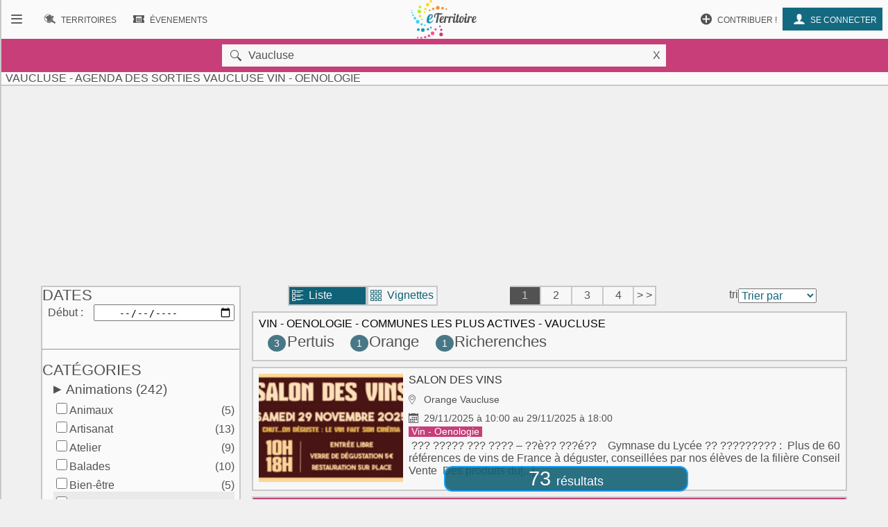

--- FILE ---
content_type: text/html; charset=UTF-8
request_url: https://www.eterritoire.fr/evenements/france,provence-alpes-cote-d-azur,vaucluse/vin-oenologie
body_size: 14981
content:

<!doctype html>
<html lang="fr">

<head>
  <meta charset="utf-8">
  
  <title>Vaucluse - Agenda des sorties Vaucluse Vin - Oenologie </title><meta name="description" content="Retrouvez les idées de sorties Vaucluse en Vin - Oenologie  dans notre agenda, calendrier et manifestations Vaucluse"><meta name="viewport" content="width=device-width, initial-scale=1, maximum-scale=5">
    <link rel="preload" href="/fnt/eterre.woff" as="font" type="font/woff" crossorigin="anonymous">
      
<meta name="geo.region" content="FR-84">
<meta name="geo.placename" content="Vaucluse"><link rel="preload" as="style" href="/css/main99.min.css" fetchpriority="high" ><link rel="stylesheet" href="/css/main99.min.css">
<meta name="impact-site-verification" value="0e7eae6a-5aeb-4034-894d-9a312c9dfe62">

<link rel="preload" as="script" href="/js/bundleSearchEvt.js">




<script>
  window.dataLayer = window.dataLayer || [];
  function gtag(){dataLayer.push(arguments);}
  
  gtag("consent", "default", {
  "ad_storage": "granted",
  "ad_user_data": "granted",
  "ad_personalization": "granted",
  "analytics_storage": "granted"
});
  </script>
  <script async src="https://www.googletagmanager.com/gtag/js?id=G-M9GXS4GQ4L"></script>
  
  <script>
  gtag("js", new Date());
  gtag("config", "G-M9GXS4GQ4L");

  

</script><script async src="https://pagead2.googlesyndication.com/pagead/js/adsbygoogle.js?client=ca-pub-6758033466826517"
     crossorigin="anonymous"></script>
<script>
ú=function(){"use strict";var n={go:function(n){"@"==n[0]?window.open(n.slice(1),"_blank"):window.location.href=n}};return n}();

document.addEventListener("click", function(event) {
    const targetElement = event.target.closest(
        "a, [onclick], .pointer, input"
    );

    if (targetElement) {
        const originalBackgroundColor = targetElement.style.backgroundColor;

        targetElement.style.backgroundColor = "#000000";
	    targetElement.style.opacity = "0.7";
        
        setTimeout(function() {
            targetElement.style.backgroundColor = originalBackgroundColor;
            targetElement.style.opacity = "1";
        }, 10); 
    }
});


</script>

 
</head>
<body class="ce" >



<div id="b"><!-- burger -->
    <nav id="bm" class="bn">
        <a id="b_bx" href="#"><div><b class="ico">&#xf105;</b></div></a><a id="b_ter" href="/territoires"><div><b class="ico">&#xf112;</b><b class="bfr">Recherche de&nbsp;</b><b class="lbl">Territoires</b></div></a><a id="b_ann" href="/annonces"><div><b class="ico">&#xf100;</b><b class="bfr">Recherche d'</b><b class="lbl">Annonces</b></div></a><a id="b_evt" href="/evenements"><div><b class="ico">&#xf106;</b><b class="bfr">Recherche d'</b><b class="lbl">Évenements</b></div></a><a id="b_cnx" href="/login"><div><b class="ico">&#xf104</b><b class="lbl">Se connecter</b></div></a><a id="b_prt" href="/proposer"><div><b class="ico">&#xf11A;</b><b class="lbl">Contribuer !</b></div></a>    </nav><!-- Le menu -->
    <div id="bl"><!-- leftover -->
        <header id="head"><nav id="nav"><a id="n_bm" href="#bm"><div><b class="ico">&#xf10d;</b></div></a><a id="n_lgo" href="/"><img src="/img/ico/tmp/logo.svg" alt="logo"></a><a id="n_ter" href="/territoires"><div><b class="ico">&#xf112;</b><b class="bfr">Recherche de&nbsp;</b><b class="lbl">Territoires</b></div></a><a id="n_evt" href="/evenements"><div><b class="ico">&#xf106;</b><b class="bfr">Recherche d'</b><b class="lbl">Évenements</b></div></a><a id="n_cnx" href="/login"><div><b class="ico">&#xf104</b><b class="lbl">Se connecter</b></div></a><a id="n_prt" href="/proposer"><div><b class="ico">&#xf11A;</b><b class="lbl">Contribuer !</b></div></a></nav>

   <div id="geoMask">
        <form id="formgeo" name="formgeo" action="#" method="get" onchange="return sEvt.searchDo()" onsubmit="return false;"><input type="hidden" name="idCom" id="idCom" value="1-84"><button onclick="document.getElementById('geo').focus();" class="ico">&nbsp&#xf10c;</button><input placeholder="commune, code postal, département, région, intercommunalité"  type="text" name="geo" id="geo" value="Vaucluse"><button onclick="return sEvt.videGeo();">X</button></form>
    </div>

	<h1 id="dPageTitle" class="hm">
		
Vaucluse - Agenda des sorties Vaucluse Vin - Oenologie </h1></header>
        

        


<script src="/js/bundleSearchEvt.js"></script>



<style>


.lstline img.i2 {
    max-width: 3rem;
}

.catDiv .hidden{
    background-color:#eaeaea;
}

.catDiv .zeroed{
    background-color:#eaeaea;
    color:#a4a4a4;
}


.pastilleNb{
     display:inline-block;
        -moz-border-radius: 50%; /* or 50% */
        border-radius: 50%; /* or 50% */
        min-width: 1.6rem;
        background-color:#487885;
        padding:4px;
        text-align: center;
        margin-left: 0.6rem;
         margin-right: 0.1rem;
        color:white;
        font-size:0.9rem;
}

.suggest h4{
    color:#525252;
}

.suggest span{
     padding:4px;
}

.suggest{
 font-size:1.4rem;
}

</style>




<style>

</style>

<style>                        
.gg_events_header { height: 300px; text-align: center;}
@media(min-width: 500px) { .gg_events_header { height: 280px; text-align: center; } }
@media(min-width: 800px) { .gg_events_header { height: 280px; text-align: center;} }
</style>
                                
                
                
<!-- eTerritoire - Moteur Evt - Header -->
<ins class="adsbygoogle gg_events_header"
     style="display:block"
     data-ad-client="ca-pub-6758033466826517"
     data-ad-slot="9886669001"
     data-full-width-responsive="true"></ins>
<script>
     (adsbygoogle = window.adsbygoogle || []).push({});
</script>
                
 
<div class="wr ct">
    <div class="mtr">
    <form id="formcom" name="formcom" class="artcl np" action="#" method="get" onchange="sEvt.searchDo()">
        <div class="menu" id="dMenu">
        
			<a name="menu"></a>
			
<style>

input[type=range] {
    -webkit-appearance: none;
    width: 100%;
    margin: 9.3px 0
}

input[type=range]:focus {
    outline: none
}

input[type=range]::-webkit-slider-runnable-track {
    width: 100%;
    height: 11.4px;
    cursor: pointer;
    box-shadow: 1px 1px 1px #000000, 0 0 1px #0d0d0d;
    background: rgba(27, 148, 179, .78);
    border-radius: 1.3px;
    border: .2px solid #010101
}

input[type=range]::-webkit-slider-thumb {
    box-shadow: .9px .9px 1px #000031, 0 0 .9px #00004b;
    border: 1.8px solid #00001e;
    height: 30px;
    width: 27px;
    border-radius: 12px;
    background: #1b94b3;
    cursor: pointer;
    -webkit-appearance: none;
    margin-top: -9.5px
}

input[type=range]:focus::-webkit-slider-runnable-track {
    background: rgba(31, 170, 206, .78)
}

input[type=range]::-moz-range-track {
    width: 100%;
    height: 11.4px;
    cursor: pointer;
    box-shadow: 1px 1px 1px #000000, 0 0 1px #0d0d0d;
    background: rgba(27, 148, 179, .78);
    border-radius: 1.3px;
    border: .2px solid #010101
}

input[type=range]::-moz-range-thumb {
    box-shadow: .9px .9px 1px #000031, 0 0 .9px #00004b;
    border: 1.8px solid #00001e;
    height: 30px;
    width: 27px;
    border-radius: 12px;
    background: #1b94b3;
    cursor: pointer
}

input[type=range]::-ms-track {
    width: 100%;
    height: 11.4px;
    cursor: pointer;
    background: 0 0;
    border-color: transparent;
    color: transparent
}

input[type=range]::-ms-fill-lower {
    background: rgba(23, 126, 152, .78);
    border: .2px solid #010101;
    border-radius: 2.6px;
    box-shadow: 1px 1px 1px #000000, 0 0 1px #0d0d0d
}

input[type=range]::-ms-fill-upper {
    background: rgba(27, 148, 179, .78);
    border: .2px solid #010101;
    border-radius: 2.6px;
    box-shadow: 1px 1px 1px #000000, 0 0 1px #0d0d0d
}

input[type=range]::-ms-thumb {
    box-shadow: .9px .9px 1px #000031, 0 0 .9px #00004b;
    border: 1.8px solid #00001e;
    height: 30px;
    width: 27px;
    border-radius: 12px;
    background: #1b94b3;
    cursor: pointer;
    height: 11.4px
}

input[type=range]:focus::-ms-fill-lower {
    background: rgba(27, 148, 179, .78)
}

input[type=range]:focus::-ms-fill-upper {
    background: rgba(31, 170, 206, .78)
}


    .flatpickr-wrapper{display:inline-block;width:100%;position:relative}
    .flatpickr-wrapper input{cursor:pointer;z-index:1}
    .flatpickr-wrapper .flatpickr-calendar{background:#fff;border:1px solid #ddd;font-size:90%;border-radius:4px;position:absolute;top:100%;left:0;margin-top:3px;opacity:0;visibility:hidden;transition:opacity 75ms;width:256px}
    .flatpickr-wrapper .flatpickr-calendar:after,.flatpickr-wrapper .flatpickr-calendar:before{position:absolute;pointer-events:none;border:solid transparent;content:'';height:0;width:0;bottom:100%;left:22px}
.flatpickr-wrapper .flatpickr-calendar:before{border-width:5px;margin:0 -5px;border-bottom-color:#ddd}.flatpickr-wrapper .flatpickr-calendar:after{border-width:4px;margin:0 -4px;border-bottom-color:#fff}
.flatpickr-wrapper .flatpickr-calendar .flatpickr-month{background:0 0;color:#000;padding:4px 5px 2px;text-align:center;position:relative}
.flatpickr-wrapper .flatpickr-calendar .flatpickr-month .flatpickr-next-month,.flatpickr-wrapper .flatpickr-calendar .flatpickr-month .flatpickr-prev-month{text-decoration:none;cursor:pointer}
.flatpickr-wrapper .flatpickr-calendar .flatpickr-month .flatpickr-next-month i,.flatpickr-wrapper .flatpickr-calendar .flatpickr-month .flatpickr-prev-month i{position:relative;bottom:-4px}
.flatpickr-wrapper .flatpickr-calendar .flatpickr-month .flatpickr-next-month:hover,.flatpickr-wrapper .flatpickr-calendar .flatpickr-month .flatpickr-prev-month:hover{color:#f64747}
.flatpickr-wrapper .flatpickr-calendar .flatpickr-month .flatpickr-prev-month{float:left}.flatpickr-wrapper .flatpickr-calendar .flatpickr-month .flatpickr-next-month{float:right}
.flatpickr-wrapper .flatpickr-calendar .flatpickr-month .flatpickr-current-month{font-size:135%;font-weight:300;color:rgba(0,0,0,.7)}
.flatpickr-wrapper .flatpickr-calendar .flatpickr-month .flatpickr-current-month .cur_month{font-weight:700;color:#000}
.flatpickr-wrapper .flatpickr-calendar .flatpickr-month .flatpickr-current-month .cur_year{cursor:default;padding:0 2px}
.flatpickr-wrapper .flatpickr-calendar .flatpickr-month .flatpickr-current-month .cur_year:hover{background:rgba(0,0,0,.05)}
.flatpickr-wrapper .flatpickr-calendar .flatpickr-weekdays{font-size:90%;background:0 0;padding:2px 0 4px}
.flatpickr-wrapper .flatpickr-calendar .flatpickr-weekdays span{color:#999;text-align:center;display:inline-block;width:14.2857142857%;font-weight:700}
.flatpickr-wrapper .flatpickr-calendar .flatpickr-days{padding-top:1px}
.flatpickr-wrapper .flatpickr-calendar .flatpickr-day{background:0 0;border:1px solid transparent;border-radius:150px;box-sizing:border-box;color:#393939;cursor:pointer;display:inline-block;width:34px;height:34px;line-height:33px;margin:0 1px 1px;text-align:center}
.flatpickr-wrapper .flatpickr-calendar .flatpickr-day:hover{background:#e6e6e6;border-color:#e6e6e6}.flatpickr-wrapper .flatpickr-calendar .flatpickr-day.today{border-color:#f64747}
.flatpickr-wrapper .flatpickr-calendar .flatpickr-day.today:hover{border-color:#f64747;background:#f64747;color:#fff}
.flatpickr-wrapper .flatpickr-calendar .flatpickr-day.selected,.flatpickr-wrapper .flatpickr-calendar .flatpickr-day.selected:hover{background:#446cb3;color:#fff;border-color:#446cb3}
.flatpickr-wrapper .flatpickr-calendar .flatpickr-day.disabled,.flatpickr-wrapper .flatpickr-calendar .flatpickr-day.disabled:hover{color:rgba(57,57,57,.3);background:0 0;border-color:transparent;cursor:default}
.flatpickr-wrapper.inline .flatpickr-calendar,.flatpickr-wrapper.open .flatpickr-calendar{z-index:100;opacity:1;visibility:visible}.flatpickr-wrapper.inline .flatpickr-calendar{position:static}
.flatpickr-wrapper .flatpickr-time{overflow:auto;border-top:1px solid #ddd;text-align:center}
    .flatpickr-wrapper .flatpickr-time .flatpickr-hour,.flatpickr-wrapper .flatpickr-time .flatpickr-minute{background:0 0;-webkit-appearance:none;-moz-appearance:textfield;box-shadow:none;border:0;border-radius:0;display:inline-block;width:33%;min-width:33%;text-align:center;margin:0;padding:0;height:38px;line-height:38px;cursor:pointer;font-weight:700;color:#393939}
    .flatpickr-wrapper .flatpickr-am-pm:hover,.flatpickr-wrapper .flatpickr-time .flatpickr-hour:hover,.flatpickr-wrapper .flatpickr-time .flatpickr-minute:hover{background:#f0f0f0}
    .flatpickr-wrapper .flatpickr-time .flatpickr-hour:focus,.flatpickr-wrapper .flatpickr-time .flatpickr-minute:focus{outline:0;border:0}
    .flatpickr-wrapper .flatpickr-time .flatpickr-minute{width:26%;font-weight:300}
    .flatpickr-wrapper .flatpickr-am-pm,.flatpickr-wrapper .flatpickr-time-separator{height:38px;display:inline-block;line-height:38px}
    .flatpickr-wrapper .flatpickr-am-pm{width:21%;padding:0 2%;cursor:pointer;text-align:left}



</style>



    <div id="rayonAutour" class="hidden">
    	<fieldset>
        	<label for="rayonc">Rayon autour de la commune :</label>
        	<span id="rayonCLbl">0 km</span><br>
    		0
    		<input style="width:70%;" list="kmscale" id="rayonc" step="10" max="200" min="0" name="rayonc" type="range" value="0"> 
        	200 km
        	<datalist id="kmscale">
    			<option>0</option>
    			<option>10</option>
    			<option>20</option>
    			<option>30</option>
    			<option>40</option>
    			<option>50</option>
    			<option>60</option>
    			<option>70</option>
    			<option>80</option>
    			<option>90</option>
    			<option>100</option>
    			<option>110</option>
    			<option>120</option>
    			<option>130</option>
    			<option>140</option>
    			<option>150</option>
    			<option>160</option>
    			<option>170</option>
    			<option>180</option>
    			<option>190</option>
    			<option>200</option>
    		</datalist>
		</fieldset>
        <hr>
    </div>




<h2 class="cd f">Dates</h2>
<div>
<label for="datedebut">Début</label>
<input type="date" class="calendar" placeholder="jj / mm / aaaa" id="datedebut" name="datedebut" value="">
</div>
<div>
<label for="datefin" style="visibility:hidden;">Fin</label ><input type="date" class="calendar" placeholder="jj / mm / aaaa"id="datefin" name="datefin" value="" style="visibility:hidden;">
</div>
    <hr>
    <h2 class="cd f">Catégories</h2>
    <div class="catDiv"><p onclick="sEvt.toggleChildren(193)"><span id="parent_193" class="pointer kteghead" data-before="+">Animations</span>&nbsp;<span id="cpt_193" data-elc="193">(242)</span></p><div id="children_193" class="193 ktegbody" ><div id="elc-144" class=""><input type="checkbox" name="144" id="144" value="144"><label for="144">Animaux</label><label for="144" id="cpt_144" data-elc="144"> (5)</label></div><div id="elc-97" class=""><input type="checkbox" name="97" id="97" value="97"><label for="97">Artisanat</label><label for="97" id="cpt_97" data-elc="97"> (13)</label></div><div id="elc-194" class=""><input type="checkbox" name="194" id="194" value="194"><label for="194">Atelier</label><label for="194" id="cpt_194" data-elc="194"> (9)</label></div><div id="elc-196" class=""><input type="checkbox" name="196" id="196" value="196"><label for="196">Balades</label><label for="196" id="cpt_196" data-elc="196"> (10)</label></div><div id="elc-154" class=""><input type="checkbox" name="154" id="154" value="154"><label for="154">Bien-être</label><label for="154" id="cpt_154" data-elc="154"> (5)</label></div><div id="elc-197" class=" hidden"><input type="checkbox" name="197" id="197" value="197"><label for="197">Brocante - Vide-grenier</label><label for="197" id="cpt_197" data-elc="197"></label></div><div id="elc-198" class=""><input type="checkbox" name="198" id="198" value="198"><label for="198">Conférence - Débat</label><label for="198" id="cpt_198" data-elc="198"> (1)</label></div><div id="elc-145" class=" hidden"><input type="checkbox" name="145" id="145" value="145"><label for="145">Culte et religion</label><label for="145" id="cpt_145" data-elc="145"></label></div><div id="elc-201" class=" hidden"><input type="checkbox" name="201" id="201" value="201"><label for="201">Don du sang</label><label for="201" id="cpt_201" data-elc="201"></label></div><div id="elc-142" class=""><input type="checkbox" name="142" id="142" value="142"><label for="142">Fête</label><label for="142" id="cpt_142" data-elc="142"> (14)</label></div><div id="elc-148" class=""><input type="checkbox" name="148" id="148" value="148"><label for="148">Feu d'artifice</label><label for="148" id="cpt_148" data-elc="148"> (1)</label></div><div id="elc-133" class=""><input type="checkbox" name="133" id="133" value="133"><label for="133">Foire - Salon</label><label for="133" id="cpt_133" data-elc="133"> (6)</label></div><div id="elc-206" class=" hidden"><input type="checkbox" name="206" id="206" value="206"><label for="206">Jeux de cartes</label><label for="206" id="cpt_206" data-elc="206"></label></div><div id="elc-207" class=" hidden"><input type="checkbox" name="207" id="207" value="207"><label for="207">Jeux de hasard - Loto</label><label for="207" id="cpt_207" data-elc="207"></label></div><div id="elc-146" class=""><input type="checkbox" name="146" id="146" value="146"><label for="146">Manifestation culturelle</label><label for="146" id="cpt_146" data-elc="146"> (9)</label></div><div id="elc-200" class=""><input type="checkbox" name="200" id="200" value="200"><label for="200">Marché</label><label for="200" id="cpt_200" data-elc="200"> (10)</label></div><div id="elc-180" class=""><input type="checkbox" name="180" id="180" value="180"><label for="180">Nature - Environnement</label><label for="180" id="cpt_180" data-elc="180"> (14)</label></div><div id="elc-579" class=""><input type="checkbox" name="579" id="579" value="579"><label for="579">Patrimoine - Culture</label><label for="579" id="cpt_579" data-elc="579"> (8)</label></div><div id="elc-156" class=""><input type="checkbox" name="156" id="156" value="156"><label for="156">Plante - Fleur</label><label for="156" id="cpt_156" data-elc="156"> (6)</label></div><div id="elc-158" class=""><input type="checkbox" name="158" id="158" value="158"><label for="158">Portes ouvertes</label><label for="158" id="cpt_158" data-elc="158"> (6)</label></div><div id="elc-88" class=""><input type="checkbox" name="88" id="88" value="88"><label for="88">Pour enfants</label><label for="88" id="cpt_88" data-elc="88"> (3)</label></div><div id="elc-199" class=""><input type="checkbox" name="199" id="199" value="199"><label for="199">Repas - Dégustation</label><label for="199" id="cpt_199" data-elc="199"> (36)</label></div><div id="elc-141" class=""><input type="checkbox" name="141" id="141" value="141"><label for="141">Vie associative</label><label for="141" id="cpt_141" data-elc="141"> (1)</label></div><div id="elc-151" class=""><input type="checkbox" name="151" id="151" value="151"><label for="151">Vie locale</label><label for="151" id="cpt_151" data-elc="151"> (3)</label></div><div id="elc-162" class=""><input type="checkbox" name="162" id="162" value="162" checked><label for="162">Vin - Oenologie</label><label for="162" id="cpt_162" data-elc="162"> (73)</label></div><div id="elc-202" class=""><input type="checkbox" name="202" id="202" value="202"><label for="202">Visites et circuits</label><label for="202" id="cpt_202" data-elc="202"> (9)</label></div></div></div><div class="catDiv"><p onclick="sEvt.toggleChildren(140)"><span id="parent_140" class="pointer kteghead" data-before="+">Concerts et festivals</span>&nbsp;<span id="cpt_140" data-elc="140">(44)</span></p><div id="children_140" class="140 ktegbody hidden" ><div id="elc-93" class=""><input type="checkbox" name="93" id="93" value="93"><label for="93">Chorale - Chant</label><label for="93" id="cpt_93" data-elc="93"> (3)</label></div><div id="elc-92" class=""><input type="checkbox" name="92" id="92" value="92"><label for="92">Concert</label><label for="92" id="cpt_92" data-elc="92"> (12)</label></div><div id="elc-109" class=""><input type="checkbox" name="109" id="109" value="109"><label for="109">Festival généraliste</label><label for="109" id="cpt_109" data-elc="109"> (2)</label></div><div id="elc-147" class=" hidden"><input type="checkbox" name="147" id="147" value="147"><label for="147">Gospel</label><label for="147" id="cpt_147" data-elc="147"></label></div><div id="elc-150" class=""><input type="checkbox" name="150" id="150" value="150"><label for="150">Jazz - Blues</label><label for="150" id="cpt_150" data-elc="150"> (1)</label></div><div id="elc-143" class=""><input type="checkbox" name="143" id="143" value="143"><label for="143">Musique</label><label for="143" id="cpt_143" data-elc="143"> (9)</label></div><div id="elc-152" class=""><input type="checkbox" name="152" id="152" value="152"><label for="152">Musique classique</label><label for="152" id="cpt_152" data-elc="152"> (1)</label></div><div id="elc-153" class=" hidden"><input type="checkbox" name="153" id="153" value="153"><label for="153">Musique contemporaine</label><label for="153" id="cpt_153" data-elc="153"></label></div><div id="elc-166" class=""><input type="checkbox" name="166" id="166" value="166"><label for="166">Musique du monde</label><label for="166" id="cpt_166" data-elc="166"> (1)</label></div><div id="elc-127" class=""><input type="checkbox" name="127" id="127" value="127"><label for="127">Musique traditionnelle</label><label for="127" id="cpt_127" data-elc="127"> (1)</label></div><div id="elc-161" class=""><input type="checkbox" name="161" id="161" value="161"><label for="161">Pop - Rock - Folk</label><label for="161" id="cpt_161" data-elc="161"> (4)</label></div><div id="elc-165" class=""><input type="checkbox" name="165" id="165" value="165"><label for="165">Variété française</label><label for="165" id="cpt_165" data-elc="165"> (5)</label></div><div id="elc-155" class=""><input type="checkbox" name="155" id="155" value="155"><label for="155">Variété internationale</label><label for="155" id="cpt_155" data-elc="155"> (5)</label></div></div></div><div class="catDiv"><p onclick="sEvt.toggleChildren(86)"><span id="parent_86" class="pointer kteghead" data-before="+">Expositions</span>&nbsp;<span id="cpt_86" data-elc="86">(16)</span></p><div id="children_86" class="86 ktegbody hidden" ><div id="elc-89" class=" hidden"><input type="checkbox" name="89" id="89" value="89"><label for="89">Bande dessinée</label><label for="89" id="cpt_89" data-elc="89"></label></div><div id="elc-90" class=""><input type="checkbox" name="90" id="90" value="90"><label for="90">Céramique</label><label for="90" id="cpt_90" data-elc="90"> (2)</label></div><div id="elc-94" class=" hidden"><input type="checkbox" name="94" id="94" value="94"><label for="94">Dessin - Collage</label><label for="94" id="cpt_94" data-elc="94"></label></div><div id="elc-91" class=""><input type="checkbox" name="91" id="91" value="91"><label for="91">Exposition</label><label for="91" id="cpt_91" data-elc="91"> (5)</label></div><div id="elc-95" class=""><input type="checkbox" name="95" id="95" value="95"><label for="95">Gravure</label><label for="95" id="cpt_95" data-elc="95"> (1)</label></div><div id="elc-96" class=" hidden"><input type="checkbox" name="96" id="96" value="96"><label for="96">Histoire - Civilisation</label><label for="96" id="cpt_96" data-elc="96"></label></div><div id="elc-99" class=" hidden"><input type="checkbox" name="99" id="99" value="99"><label for="99">Mode</label><label for="99" id="cpt_99" data-elc="99"></label></div><div id="elc-100" class=""><input type="checkbox" name="100" id="100" value="100"><label for="100">Peinture</label><label for="100" id="cpt_100" data-elc="100"> (2)</label></div><div id="elc-102" class=""><input type="checkbox" name="102" id="102" value="102"><label for="102">Photographie - Vidéo</label><label for="102" id="cpt_102" data-elc="102"> (3)</label></div><div id="elc-103" class=" hidden"><input type="checkbox" name="103" id="103" value="103"><label for="103">Science et technique</label><label for="103" id="cpt_103" data-elc="103"></label></div><div id="elc-104" class=""><input type="checkbox" name="104" id="104" value="104"><label for="104">Sculpture</label><label for="104" id="cpt_104" data-elc="104"> (2)</label></div><div id="elc-203" class=""><input type="checkbox" name="203" id="203" value="203"><label for="203">Visite guidée</label><label for="203" id="cpt_203" data-elc="203"> (1)</label></div></div></div><div class="catDiv"><p onclick="sEvt.toggleChildren(167)"><span id="parent_167" class="pointer kteghead" data-before="+">Spectacles et théâtre</span>&nbsp;<span id="cpt_167" data-elc="167">(23)</span></p><div id="children_167" class="167 ktegbody hidden" ><div id="elc-169" class=" hidden"><input type="checkbox" name="169" id="169" value="169"><label for="169">Café littéraire</label><label for="169" id="cpt_169" data-elc="169"></label></div><div id="elc-170" class=" hidden"><input type="checkbox" name="170" id="170" value="170"><label for="170">Cinéma</label><label for="170" id="cpt_170" data-elc="170"></label></div><div id="elc-171" class=" hidden"><input type="checkbox" name="171" id="171" value="171"><label for="171">Cirque - Marionnette</label><label for="171" id="cpt_171" data-elc="171"></label></div><div id="elc-173" class=""><input type="checkbox" name="173" id="173" value="173"><label for="173">Danse - Bal - Cabaret</label><label for="173" id="cpt_173" data-elc="173"> (5)</label></div><div id="elc-175" class=""><input type="checkbox" name="175" id="175" value="175"><label for="175">Lecture - Conte - Poésie</label><label for="175" id="cpt_175" data-elc="175"> (1)</label></div><div id="elc-178" class=" hidden"><input type="checkbox" name="178" id="178" value="178"><label for="178">Opéra - Opérette</label><label for="178" id="cpt_178" data-elc="178"></label></div><div id="elc-168" class=""><input type="checkbox" name="168" id="168" value="168"><label for="168">Spectacle</label><label for="168" id="cpt_168" data-elc="168"> (7)</label></div><div id="elc-183" class=""><input type="checkbox" name="183" id="183" value="183"><label for="183">Spectacle comique</label><label for="183" id="cpt_183" data-elc="183"> (1)</label></div><div id="elc-184" class=""><input type="checkbox" name="184" id="184" value="184"><label for="184">Spectacle de rue</label><label for="184" id="cpt_184" data-elc="184"> (2)</label></div><div id="elc-186" class=""><input type="checkbox" name="186" id="186" value="186"><label for="186">Spectacle musical</label><label for="186" id="cpt_186" data-elc="186"> (5)</label></div><div id="elc-189" class=""><input type="checkbox" name="189" id="189" value="189"><label for="189">Théâtre</label><label for="189" id="cpt_189" data-elc="189"> (1)</label></div><div id="elc-191" class=""><input type="checkbox" name="191" id="191" value="191"><label for="191">Théâtre de rue</label><label for="191" id="cpt_191" data-elc="191"> (1)</label></div></div></div><div class="catDiv"><p onclick="sEvt.toggleChildren(204)"><span id="parent_204" class="pointer kteghead" data-before="+">Sports</span>&nbsp;<span id="cpt_204" data-elc="204">(4)</span></p><div id="children_204" class="204 ktegbody hidden" ><div id="elc-113" class=" hidden"><input type="checkbox" name="113" id="113" value="113"><label for="113">Competition sportive</label><label for="113" id="cpt_113" data-elc="113"></label></div><div id="elc-437" class=" hidden"><input type="checkbox" name="437" id="437" value="437"><label for="437">Courses à pied</label><label for="437" id="cpt_437" data-elc="437"></label></div><div id="elc-438" class=" hidden"><input type="checkbox" name="438" id="438" value="438"><label for="438">Courses cyclistes</label><label for="438" id="cpt_438" data-elc="438"></label></div><div id="elc-149" class=""><input type="checkbox" name="149" id="149" value="149"><label for="149">Manifestation sportive</label><label for="149" id="cpt_149" data-elc="149"> (2)</label></div><div id="elc-172" class=" hidden"><input type="checkbox" name="172" id="172" value="172"><label for="172">Neige - Glisse</label><label for="172" id="cpt_172" data-elc="172"></label></div><div id="elc-177" class=" hidden"><input type="checkbox" name="177" id="177" value="177"><label for="177">Pêche</label><label for="177" id="cpt_177" data-elc="177"></label></div><div id="elc-190" class=" hidden"><input type="checkbox" name="190" id="190" value="190"><label for="190">Pétanque</label><label for="190" id="cpt_190" data-elc="190"></label></div><div id="elc-205" class=""><input type="checkbox" name="205" id="205" value="205"><label for="205">Randonnée et balade</label><label for="205" id="cpt_205" data-elc="205"> (1)</label></div><div id="elc-208" class=" hidden"><input type="checkbox" name="208" id="208" value="208"><label for="208">Sports de balle et de ballon</label><label for="208" id="cpt_208" data-elc="208"></label></div><div id="elc-213" class=" hidden"><input type="checkbox" name="213" id="213" value="213"><label for="213">Sports équestres</label><label for="213" id="cpt_213" data-elc="213"></label></div><div id="elc-195" class=""><input type="checkbox" name="195" id="195" value="195"><label for="195">Sports et loisirs</label><label for="195" id="cpt_195" data-elc="195"> (1)</label></div><div id="elc-212" class=" hidden"><input type="checkbox" name="212" id="212" value="212"><label for="212">Sports mécaniques</label><label for="212" id="cpt_212" data-elc="212"></label></div><div id="elc-210" class=" hidden"><input type="checkbox" name="210" id="210" value="210"><label for="210">Sports nautiques</label><label for="210" id="cpt_210" data-elc="210"></label></div><div id="elc-587" class=" hidden"><input type="checkbox" name="587" id="587" value="587"><label for="587">Tour de France</label><label for="587" id="cpt_587" data-elc="587"></label></div></div></div>
    <script>
    elcGenealogy=[];
    elcGenealogy[144]=193;
elcGenealogy[97]=193;
elcGenealogy[194]=193;
elcGenealogy[196]=193;
elcGenealogy[154]=193;
elcGenealogy[197]=193;
elcGenealogy[198]=193;
elcGenealogy[145]=193;
elcGenealogy[201]=193;
elcGenealogy[142]=193;
elcGenealogy[148]=193;
elcGenealogy[133]=193;
elcGenealogy[206]=193;
elcGenealogy[207]=193;
elcGenealogy[146]=193;
elcGenealogy[200]=193;
elcGenealogy[180]=193;
elcGenealogy[579]=193;
elcGenealogy[156]=193;
elcGenealogy[158]=193;
elcGenealogy[88]=193;
elcGenealogy[199]=193;
elcGenealogy[141]=193;
elcGenealogy[151]=193;
elcGenealogy[162]=193;
elcGenealogy[202]=193;
elcGenealogy[93]=140;
elcGenealogy[92]=140;
elcGenealogy[109]=140;
elcGenealogy[147]=140;
elcGenealogy[150]=140;
elcGenealogy[143]=140;
elcGenealogy[152]=140;
elcGenealogy[153]=140;
elcGenealogy[166]=140;
elcGenealogy[127]=140;
elcGenealogy[161]=140;
elcGenealogy[165]=140;
elcGenealogy[155]=140;
elcGenealogy[89]=86;
elcGenealogy[90]=86;
elcGenealogy[94]=86;
elcGenealogy[91]=86;
elcGenealogy[95]=86;
elcGenealogy[96]=86;
elcGenealogy[99]=86;
elcGenealogy[100]=86;
elcGenealogy[102]=86;
elcGenealogy[103]=86;
elcGenealogy[104]=86;
elcGenealogy[203]=86;
elcGenealogy[169]=167;
elcGenealogy[170]=167;
elcGenealogy[171]=167;
elcGenealogy[173]=167;
elcGenealogy[175]=167;
elcGenealogy[178]=167;
elcGenealogy[168]=167;
elcGenealogy[183]=167;
elcGenealogy[184]=167;
elcGenealogy[186]=167;
elcGenealogy[189]=167;
elcGenealogy[191]=167;
elcGenealogy[113]=204;
elcGenealogy[437]=204;
elcGenealogy[438]=204;
elcGenealogy[149]=204;
elcGenealogy[172]=204;
elcGenealogy[177]=204;
elcGenealogy[190]=204;
elcGenealogy[205]=204;
elcGenealogy[208]=204;
elcGenealogy[213]=204;
elcGenealogy[195]=204;
elcGenealogy[212]=204;
elcGenealogy[210]=204;
elcGenealogy[587]=204;

    </script>
    
     <input type="hidden" name="kpageNumber" id="kpageNumber" value="1">
    <hr>
    <h2 class="cd f">Prix</h2>
    <input type="checkbox" name="gratuit" id="gratuit" tann="0" value="gratuit" class=""><label for="gratuit" class="pointer " tann="0" >Gratuit
        <span elc="gratuit" tann="0" class="hidden"></span>
        </label><br /><input type="checkbox" name="payant" id="payant" tann="0" value="payant" class=""><label for="payant" class="pointer " tann="0" >Payant
        <span elc="payant" tann="0" class="hidden"></span>
        </label><br />
    <hr>
    <h2 class="cd f">Accessibilité</h2>
    <input type="checkbox" name="access_mobi" id="access_mobi" tann="0" value="access_mobi" class=""><label for="access_mobi" class="pointer " tann="0" >Personnes à mobilité réduite
        <span elc="access_mobi" tann="0" class="hidden"></span>
        </label><br /><input type="checkbox" name="access_malv" id="access_malv" tann="0" value="access_malv" class=""><label for="access_malv" class="pointer " tann="0" >Personnes malvoyantes
        <span elc="access_malv" tann="0" class="hidden"></span>
        </label><br /><input type="checkbox" name="access_male" id="access_male" tann="0" value="access_male" class=""><label for="access_male" class="pointer " tann="0" >Personnes malentendantes 
        <span elc="access_male" tann="0" class="hidden"></span>
        </label><br />
    <hr>
    <h2 class="cd f">Affiner la recherche</h2>
    <div class="kwd"><input class="textInput" type="text" id="keyword" onchange="return false;" onkeydown = "if (event.keyCode == 13) {event.preventDefault();return sEvt.searchDo();}"  name="keyword" placeholder="Mot(s)-clé(s)" value=""/><a role="button">OK</a></div>
    <hr>
    <div class="cncl" role="button"><input onclick="window.location.href=('/evenements')" type="reset" value="Annuler tous les filtres" style="background-color:#136980;"></div>

			<div id="dMark">&nbsp;</div>
            <div class="cncl"><button onclick="sEvt.searchDo()" style="border: .1rem solid #c8c8c8;background-color: #136980;color: #f7f7f7;padding: .5rem;">Valider</button></div>
             <span id="menuEnteteCpt" class="h" onclick="jumpToAnchor('liste')">73</span>
             
             
             
		</div>
    </form>
		<div class="liste" id="dListeEntete">
			<a name="liste"></a>
			
			<div id="dListe"> 
			    
				<div id="pgtri">
<form id="formtri2" name="formtri2" action="#" method="get" onchange="sEvt.searchDo()">
<ul id="vgnlst"><li><input class="hv" type="radio" id="rd_liste"name="modeAffichage" value="0" checked><label for="rd_liste"><span class="ico">&#xf10a;</span> Liste</label></li><li><input class="hv" type="radio" id="rd_vignettes"name="modeAffichage" value="1"><label for="rd_vignettes"><span class="ico">&#xf10f;</span> Vignettes</label></li></ul>
</form>
<form id="formtri" name="formtri" action="#" method="get" onchange="sEvt.searchDo()">
        <label for="tri" style="display:inline;">tri</label><select id="tri" name="tri" class="selectStyle1" style="color:#11657a;">
        <option value="0"selected>Trier par</option>
<option value="1">Date début -</option>
<option value="2">Date début +</option>

        </select>
</form>

<span class="pagination"><strong style="min-width: 2.8rem">1</strong><a href="/evenements/france,provence-alpes-cote-d-azur,vaucluse/vin-oenologie/2" onclick="sEvt.changePage(2);return false;" style="min-width: 2.8rem">2</a><a href="/evenements/france,provence-alpes-cote-d-azur,vaucluse/vin-oenologie/3" onclick="sEvt.changePage(3);return false;" style="min-width: 2.8rem">3</a><a href="/evenements/france,provence-alpes-cote-d-azur,vaucluse/vin-oenologie/4" onclick="sEvt.changePage(4);return false;" style="min-width: 2.8rem">4</a><a href="/evenements/france,provence-alpes-cote-d-azur,vaucluse/vin-oenologie/2" onclick="sEvt.changePage(2);return false;">></a></span></div><ul class="lstline"><li class="suggest"><h2 style="color:#050505;">Vin - Oenologie - communes les plus actives - Vaucluse</h2><span style="display:inline-block;"><a href="/evenements/france,provence-alpes-cote-d-azur,vaucluse,pertuis/vin-oenologie"><span class="pastilleNb">3</span>Pertuis</a></span> <span style="display:inline-block;"><a href="/evenements/france,provence-alpes-cote-d-azur,vaucluse,orange/vin-oenologie"><span class="pastilleNb">1</span>Orange</a></span> <span style="display:inline-block;"><a href="/evenements/france,provence-alpes-cote-d-azur,vaucluse,richerenches/vin-oenologie"><span class="pastilleNb">1</span>Richerenches</a></span> </li><li itemscope itemtype="https://schema.org/Event" onclick="window.location='/evenements/provence-alpes-cote-d-azur/vaucluse/orange(84100)/salon+des+vins/103352';" style="cursor:pointer;" ><meta itemprop="description" content=" ??? ????? ??? ???? – ??è?? ???é??  
 Gymnase du Lycée

?? ????????? :
 Plus de 60 références de vins de France à déguster, conseillées par nos élèves de la filière Conseil Vente
 Des produits du[...]"><div class="pc"><img itemprop="image" class="i e"  src="/images/eve/v/103352m0-visuel-promotionnel-salon.jpg" title=""  alt="Salon des Vins"></div><div class="ttl"><a href="/evenements/provence-alpes-cote-d-azur/vaucluse/orange(84100)/salon+des+vins/103352" itemprop="url"><h2 itemprop="name" style="color:#383737;">Salon des Vins</h2></a> <p itemprop="location" itemscope itemtype="https://schema.org/Place"><meta itemprop="name" content="Orange"><b class="ico">&#xf10B;</b> <span itemprop="address" itemscope itemtype="https://schema.org/PostalAddress"><span itemprop="addressLocality">Orange</span> Vaucluse<meta itemprop="addressRegion" content="Vaucluse"><meta itemprop="addressCountry" content="FR"></span></p><p><b class="ico">&#xf117;</b>29/11/2025 &agrave; 10:00 au 29/11/2025 &agrave; 18:00</p><meta itemprop="startDate" content="2025/11/29 10:00"><meta itemprop="endDate" content="2025/11/29 18:00"><p><b class="cer">Vin - Oenologie</b></p></div><div class="dsc"><p> ??? ????? ??? ???? – ??è?? ???é??  
 Gymnase du Lycée

?? ????????? :
 Plus de 60 références de vins de France à déguster, conseillées par nos élèves de la filière Conseil Vente
 Des produits du[...]</p></div></li><li style="background-color:#C73E78;"><a href="/proposer/evenement" style="color:white;"><b class="ico"></b><strong> Annoncez vos événements gratuitement, sans création de compte</strong></a></li><li itemscope itemtype="https://schema.org/Event" onclick="window.location='/detail/activites-touristiques/illumination-du-sapin/2848735686/provence-alpes-cote-d-azur,vaucluse,pertuis(84120)';" style="cursor:pointer;" ><meta itemprop="description" content="Pertuis organise l'illumination du sapin le samedi 6 décembre à 18h.

Le Père Noël sera présent et du vin et chocolat chauds seront offerts.

Rendez vous sur la Place Jean-Jaurès !"><div class="pc"><img itemprop="image" class="i e"  src="/images/com/84/v84089_commune_0.jpg" title=""  alt="Pertuis"></div><div class="ttl"><a href="/detail/activites-touristiques/illumination-du-sapin/2848735686/provence-alpes-cote-d-azur,vaucluse,pertuis(84120)" itemprop="url"><h2 itemprop="name" style="color:#383737;">Illumination du Sapin</h2></a> <p itemprop="location" itemscope itemtype="https://schema.org/Place"><meta itemprop="name" content="Pertuis"><b class="ico">&#xf10B;</b> <span itemprop="address" itemscope itemtype="https://schema.org/PostalAddress"><span itemprop="addressLocality">Pertuis</span> Vaucluse<meta itemprop="addressRegion" content="Vaucluse"><meta itemprop="addressCountry" content="FR"></span></p><p><b class="ico">&#xf117;</b>Le 06/12/2025</p><meta itemprop="startDate" content="2025/12/06"><meta itemprop="endDate" content="2025/12/06"><p><b class="cer">Repas - D&eacute;gustation</b>, <b class="cer">Vin - Oenologie</b>, <b class="cer">F&ecirc;te</b></p></div><div class="dsc"><p>Pertuis organise l'illumination du sapin le samedi 6 décembre à 18h.

Le Père Noël sera présent et du vin et chocolat chauds seront offerts.

Rendez vous sur la Place Jean-Jaurès !</p><div><img class="i2" src="/img/fluxLogos/21.png" alt="logo"></div></div></li><li itemscope itemtype="https://schema.org/Event" onclick="window.location='/detail/activites-touristiques/15-eme-rando-de-noel/1179935950/provence-alpes-cote-d-azur,vaucluse,pertuis(84120)';" style="cursor:pointer;" ><meta itemprop="description" content="Rendez-vous  à 8h30 au Complexe du Tourrier à Pertuis sur la route d'Ansouis.

Au programme : 
- 2 parcours environ 8kms et 12 kms
- Vin chaud et soupe à l'oignon à l'arrivée offert par la Municipalité

Une participation de[...]"><div class="pc"><img itemprop="image" class="i e"  src="/images/com/84/v84089_commune_0.jpg" title=""  alt="Pertuis"></div><div class="ttl"><a href="/detail/activites-touristiques/15-eme-rando-de-noel/1179935950/provence-alpes-cote-d-azur,vaucluse,pertuis(84120)" itemprop="url"><h2 itemprop="name" style="color:#383737;">15 ème Rando de Noël</h2></a> <p itemprop="location" itemscope itemtype="https://schema.org/Place"><meta itemprop="name" content="Pertuis"><b class="ico">&#xf10B;</b> <span itemprop="address" itemscope itemtype="https://schema.org/PostalAddress"><span itemprop="addressLocality">Pertuis</span> Vaucluse<meta itemprop="addressRegion" content="Vaucluse"><meta itemprop="addressCountry" content="FR"></span></p><p><b class="ico">&#xf117;</b>Le 06/12/2025</p><meta itemprop="startDate" content="2025/12/06"><meta itemprop="endDate" content="2025/12/06"><p><b class="cer">Vin - Oenologie</b>, <b class="cer">Randonn&eacute;e et balade</b></p></div><div class="dsc"><p>Rendez-vous  à 8h30 au Complexe du Tourrier à Pertuis sur la route d'Ansouis.

Au programme : 
- 2 parcours environ 8kms et 12 kms
- Vin chaud et soupe à l'oignon à l'arrivée offert par la Municipalité

Une participation de[...]</p><div><img class="i2" src="/img/fluxLogos/21.png" alt="logo"></div></div></li><li itemscope itemtype="https://schema.org/Event" onclick="window.location='/detail/activites-touristiques/quand-le-vin-et-la-truffe-se-rencontrent/3178691522/provence-alpes-cote-d-azur,vaucluse,richerenches(84600)';" style="cursor:pointer;" ><meta itemprop="description" content="Lorsque la truffe et le vin se rencontrent... Dégustation de toast truffé, fines lamelles de truffes fraîches du marché, tranchées dans l'instant, allongées sur une tranche de pain sélectionné, avec son beurre et une pointe de fleur de sel."><div class="pc"><img itemprop="image" class="i e"  src="/images/com/84/v84097_commune_0.jpg" title=""  alt="Richerenches"></div><div class="ttl"><a href="/detail/activites-touristiques/quand-le-vin-et-la-truffe-se-rencontrent/3178691522/provence-alpes-cote-d-azur,vaucluse,richerenches(84600)" itemprop="url"><h2 itemprop="name" style="color:#383737;">Quand le vin et la truffe se rencontrent</h2></a> <p itemprop="location" itemscope itemtype="https://schema.org/Place"><meta itemprop="name" content="Richerenches"><b class="ico">&#xf10B;</b> <span itemprop="address" itemscope itemtype="https://schema.org/PostalAddress"><span itemprop="addressLocality">Richerenches</span> Vaucluse<meta itemprop="addressRegion" content="Vaucluse"><meta itemprop="addressCountry" content="FR"></span></p><p><b class="ico">&#xf117;</b>06/12/2025 au 27/12/2025</p><meta itemprop="startDate" content="2025/12/06"><meta itemprop="endDate" content="2025/12/27"><p><b class="cer">Vin - Oenologie</b>, <b class="cer">Repas - D&eacute;gustation</b>, <b class="cer">March&eacute;</b></p></div><div class="dsc"><p>Lorsque la truffe et le vin se rencontrent... Dégustation de toast truffé, fines lamelles de truffes fraîches du marché, tranchées dans l'instant, allongées sur une tranche de pain sélectionné, avec son beurre et une pointe de fleur de sel.</p><div><img class="i2" src="/img/fluxLogos/21.png" alt="logo"></div></div></li><li itemscope itemtype="https://schema.org/Event" onclick="window.location='/detail/activites-touristiques/diner-de-la-saint-sylvestre-au-restaurant-l-olivier/1252567581/provence-alpes-cote-d-azur,vaucluse,pertuis(84120)';" style="cursor:pointer;" ><meta itemprop="description" content="Vivez une soirée d’exception dans notre salon privé et célébrez le Réveillon du Nouvel An dans une atmosphère élégante et festive.
Le Chef Christophe Pulizzi signe un dîner gastronomique raffiné, accompagné d’un show de danseuses[...]"><div class="pc"><img itemprop="image" class="i e"  src="/images/com/84/v84089_commune_0.jpg" title=""  alt="Pertuis"></div><div class="ttl"><a href="/detail/activites-touristiques/diner-de-la-saint-sylvestre-au-restaurant-l-olivier/1252567581/provence-alpes-cote-d-azur,vaucluse,pertuis(84120)" itemprop="url"><h2 itemprop="name" style="color:#383737;">Diner de la Saint Sylvestre au Restaurant l'Olivier</h2></a> <p itemprop="location" itemscope itemtype="https://schema.org/Place"><meta itemprop="name" content="Pertuis"><b class="ico">&#xf10B;</b> <span itemprop="address" itemscope itemtype="https://schema.org/PostalAddress"><span itemprop="addressLocality">Pertuis</span> Vaucluse<meta itemprop="addressRegion" content="Vaucluse"><meta itemprop="addressCountry" content="FR"></span></p><p><b class="ico">&#xf117;</b>31/12/2025 au 01/01/2026</p><meta itemprop="startDate" content="2025/12/31"><meta itemprop="endDate" content="2026/01/01"><p><b class="cer">Musique</b>, <b class="cer">Vin - Oenologie</b></p></div><div class="dsc"><p>Vivez une soirée d’exception dans notre salon privé et célébrez le Réveillon du Nouvel An dans une atmosphère élégante et festive.
Le Chef Christophe Pulizzi signe un dîner gastronomique raffiné, accompagné d’un show de danseuses[...]</p><div><img class="i2" src="/img/fluxLogos/21.png" alt="logo"></div></div></li><li itemscope itemtype="https://schema.org/Event" onclick="window.location='/evenements/provence-alpes-cote-d-azur/vaucluse/cairanne(84290)/soiree+vin+nouveau+%26+truffade+auvergnate/102282';" style="cursor:pointer;"  class="inactif" ><meta itemprop="description" content="En Rouge et Blanc, le Vin Nouveau 2025 arrive à la Cave de Cairanne Camille & Cécilia!!!!!

Pour le fêter et le déguster, nous vous invitons à venir nous retrouver le 22 Novembre 2025 dès 20h00 autour de la fameuse "Truffade[...]"><div class="pc"><img itemprop="image" class="i e"  src="/images/eve/v/102282m0-soiree-vin-nouveau-cairanne-84290-vaucluse.jpg" title=""  alt="SOIREE VIN NOUVEAU & TRUFFADE AUVERGNATE"></div><div class="ttl"><a href="/evenements/provence-alpes-cote-d-azur/vaucluse/cairanne(84290)/soiree+vin+nouveau+%26+truffade+auvergnate/102282" itemprop="url"><h2 itemprop="name" style="color:#383737;">SOIREE VIN NOUVEAU & TRUFFADE AUVERGNATE</h2></a> Termin&eacute;<p itemprop="location" itemscope itemtype="https://schema.org/Place"><meta itemprop="name" content="Cairanne"><b class="ico">&#xf10B;</b> <span itemprop="address" itemscope itemtype="https://schema.org/PostalAddress"><span itemprop="addressLocality">Cairanne</span> Vaucluse<meta itemprop="addressRegion" content="Vaucluse"><meta itemprop="addressCountry" content="FR"></span></p><p><b class="ico">&#xf117;</b>22/11/2025 &agrave; 19:29 au 22/11/2025 &agrave; 23:59</p><meta itemprop="startDate" content="2025/11/22 19:29"><meta itemprop="endDate" content="2025/11/22 23:59"><p><b class="cer">Concert</b>, <b class="cer">Vin - Oenologie</b>, <b class="cer">Repas - D&eacute;gustation</b></p></div><div class="dsc"><p>En Rouge et Blanc, le Vin Nouveau 2025 arrive à la Cave de Cairanne Camille & Cécilia!!!!!

Pour le fêter et le déguster, nous vous invitons à venir nous retrouver le 22 Novembre 2025 dès 20h00 autour de la fameuse "Truffade[...]</p></div></li><li itemscope itemtype="https://schema.org/Event" onclick="window.location='/evenements/provence-alpes-cote-d-azur/vaucluse/chateauneuf-du-pape(84230)/la+nocturne+du+domaine+du+grand+tinel/97091';" style="cursor:pointer;"  class="inactif" ><meta itemprop="description" content=" A VOS AGENDAS ! 

Rejoignez-nous pour une soirée conviviale et festive au cœur du Domaine du Grand Tinel !

ENTREE LIBRE ET GRATUITE

Au programme : foodtrucks savoureux, DJ set en live, bar à vins et caveau de vente[...]"><div class="pc"><img itemprop="image" class="i e"  src="/images/eve/v/97091m0-nocturne-domaine-grand-chateauneuf-pape-84230.jpg" title=""  alt="LA NOCTURNE DU DOMAINE DU GRAND TINEL"></div><div class="ttl"><a href="/evenements/provence-alpes-cote-d-azur/vaucluse/chateauneuf-du-pape(84230)/la+nocturne+du+domaine+du+grand+tinel/97091" itemprop="url"><h2 itemprop="name" style="color:#383737;">LA NOCTURNE DU DOMAINE DU GRAND TINEL</h2></a> Termin&eacute;<p itemprop="location" itemscope itemtype="https://schema.org/Place"><meta itemprop="name" content="Châteauneuf-du-Pape"><b class="ico">&#xf10B;</b> <span itemprop="address" itemscope itemtype="https://schema.org/PostalAddress"><span itemprop="addressLocality">Châteauneuf-du-Pape</span> Vaucluse<meta itemprop="addressRegion" content="Vaucluse"><meta itemprop="addressCountry" content="FR"></span></p><p><b class="ico">&#xf117;</b>19/07/2025 &agrave; 18:00 au 19/07/2025 &agrave; 23:00</p><meta itemprop="startDate" content="2025/07/19 18:00"><meta itemprop="endDate" content="2025/07/19 23:00"><p><b class="cer">F&ecirc;te</b>, <b class="cer">Musique</b>, <b class="cer">Vie locale</b>, <b class="cer">Portes ouvertes</b> ...</p></div><div class="dsc"><p> A VOS AGENDAS ! 

Rejoignez-nous pour une soirée conviviale et festive au cœur du Domaine du Grand Tinel !

ENTREE LIBRE ET GRATUITE

Au programme : foodtrucks savoureux, DJ set en live, bar à vins et caveau de vente[...]</p></div></li><li itemscope itemtype="https://schema.org/Event" onclick="window.location='/evenements/provence-alpes-cote-d-azur/vaucluse/le-thor(84250)/visite+et+degustation+whisky+-+distillerie+les+chineurs+de+malts/95986';" style="cursor:pointer;"  class="inactif" ><meta itemprop="description" content=""De l’orge au whisky" : Découverte d’une production unique;

À la recherche d’une idée de sortie originale en Provence ?

Découvrez la distillerie artisanale Les Chineurs de Malts, située au Thor, à deux pas de L’Isle-sur-la-Sorgue.[...]"><div class="pc"><img itemprop="image" class="i e"  src="/images/eve/v/95986m0-coeur-chai-vieillissement.jpg" title=""  alt="VISITE ET DEGUSTATION WHISKY - DISTILLERIE LES CHINEURS DE MALTS"></div><div class="ttl"><a href="/evenements/provence-alpes-cote-d-azur/vaucluse/le-thor(84250)/visite+et+degustation+whisky+-+distillerie+les+chineurs+de+malts/95986" itemprop="url"><h2 itemprop="name" style="color:#383737;">VISITE ET DEGUSTATION WHISKY - DISTILLERIE LES CHINEURS DE MALTS</h2></a> Termin&eacute;<p itemprop="location" itemscope itemtype="https://schema.org/Place"><meta itemprop="name" content="Le Thor"><b class="ico">&#xf10B;</b> <span itemprop="address" itemscope itemtype="https://schema.org/PostalAddress"><span itemprop="addressLocality">Le Thor</span> Vaucluse<meta itemprop="addressRegion" content="Vaucluse"><meta itemprop="addressCountry" content="FR"></span></p><p><b class="ico">&#xf117;</b>07/05/2025 &agrave; 10:30 au 27/09/2025 &agrave; 15:30</p><meta itemprop="startDate" content="2025/05/07 10:30"><meta itemprop="endDate" content="2025/09/27 15:30"><p><b class="cer">Vin - Oenologie</b>, <b class="cer">Visites et circuits</b></p></div><div class="dsc"><p>"De l’orge au whisky" : Découverte d’une production unique;

À la recherche d’une idée de sortie originale en Provence ?

Découvrez la distillerie artisanale Les Chineurs de Malts, située au Thor, à deux pas de L’Isle-sur-la-Sorgue.[...]</p></div></li><li itemscope itemtype="https://schema.org/Event" onclick="window.location='/evenements/provence-alpes-cote-d-azur/vaucluse/orange(84100)/salon+des+vins/89107';" style="cursor:pointer;"  class="inactif" ><meta itemprop="description" content="Venez découvrir et déguster 63 références de vins et spiritueux des lycées agricoles de France et (re)découvrir la gamme de notre exploitation Château Mongin.

Les élèves de la filière professionnelle Conseil Vente vous conseilleront[...]"><div class="pc"><img itemprop="image" class="i e"  src="/images/eve/v/89107m0-salon-vins-orange-84100-vaucluse.jpg" title=""  alt="SALON DES VINS"></div><div class="ttl"><a href="/evenements/provence-alpes-cote-d-azur/vaucluse/orange(84100)/salon+des+vins/89107" itemprop="url"><h2 itemprop="name" style="color:#383737;">SALON DES VINS</h2></a> Termin&eacute;<p itemprop="location" itemscope itemtype="https://schema.org/Place"><meta itemprop="name" content="Orange"><b class="ico">&#xf10B;</b> <span itemprop="address" itemscope itemtype="https://schema.org/PostalAddress"><span itemprop="addressLocality">Orange</span> Vaucluse<meta itemprop="addressRegion" content="Vaucluse"><meta itemprop="addressCountry" content="FR"></span></p><p><b class="ico">&#xf117;</b>30/11/2024 &agrave; 10:00 au 30/11/2024 &agrave; 19:00</p><meta itemprop="startDate" content="2024/11/30 10:00"><meta itemprop="endDate" content="2024/11/30 19:00"><p><b class="cer">Vin - Oenologie</b></p></div><div class="dsc"><p>Venez découvrir et déguster 63 références de vins et spiritueux des lycées agricoles de France et (re)découvrir la gamme de notre exploitation Château Mongin.

Les élèves de la filière professionnelle Conseil Vente vous conseilleront[...]</p></div></li><li itemscope itemtype="https://schema.org/Event" onclick="window.location='/evenements/provence-alpes-cote-d-azur/vaucluse/avignon(84000)/le+ban+des+vendanges/84965';" style="cursor:pointer;"  class="inactif" ><meta itemprop="description" content="Le Ban des Vendanges des Côtes du Rhône à Avignon

Rejoignez-nous pour célébrer le Ban des Vendanges des Côtes du Rhône, la plus grande fête populaire gratuite d'Avignon, marquant le lancement des vendanges dans la vallée du Rhône.[...]"><div class="pc"><img itemprop="image" class="i e"  src="/images/eve/v/84965m0-ban-vendanges-avignon.jpg" title=""  alt="Le Ban des Vendanges"></div><div class="ttl"><a href="/evenements/provence-alpes-cote-d-azur/vaucluse/avignon(84000)/le+ban+des+vendanges/84965" itemprop="url"><h2 itemprop="name" style="color:#383737;">Le Ban des Vendanges</h2></a> Termin&eacute;<p itemprop="location" itemscope itemtype="https://schema.org/Place"><meta itemprop="name" content="Avignon"><b class="ico">&#xf10B;</b> <span itemprop="address" itemscope itemtype="https://schema.org/PostalAddress"><span itemprop="addressLocality">Avignon</span> Vaucluse<meta itemprop="addressRegion" content="Vaucluse"><meta itemprop="addressCountry" content="FR"></span></p><p><b class="ico">&#xf117;</b>31/08/2024 &agrave; 17:30 au 31/08/2024</p><meta itemprop="startDate" content="2024/08/31 17:30"><meta itemprop="endDate" content="2024/08/31"><p><b class="cer">Concert</b>, <b class="cer">F&ecirc;te</b>, <b class="cer">Vin - Oenologie</b>, <b class="cer">Nature - Environnement</b></p></div><div class="dsc"><p>Le Ban des Vendanges des Côtes du Rhône à Avignon

Rejoignez-nous pour célébrer le Ban des Vendanges des Côtes du Rhône, la plus grande fête populaire gratuite d'Avignon, marquant le lancement des vendanges dans la vallée du Rhône.[...]</p></div></li><li itemscope itemtype="https://schema.org/Event" onclick="window.location='/evenements/provence-alpes-cote-d-azur/vaucluse/piolenc(84420)/les+vendredis+simian/82088';" style="cursor:pointer;"  class="inactif" ><meta itemprop="description" content="Venez profiter de la belle saison pour finir vos semaines en musique aux Vendredis Simian  Au programme : de la musique, de supers food-trucks pour se régaler, et les vins Simian à la carte…

30 août :
 Hugo Beudez – saxophoniste[...]"><div class="pc"><img itemprop="image" class="i e"  src="/images/eve/v/82088m0-vendredis-simian-piolenc-84420-vaucluse.jpg" title=""  alt="Les Vendredis Simian"></div><div class="ttl"><a href="/evenements/provence-alpes-cote-d-azur/vaucluse/piolenc(84420)/les+vendredis+simian/82088" itemprop="url"><h2 itemprop="name" style="color:#383737;">Les Vendredis Simian</h2></a> Termin&eacute;<p itemprop="location" itemscope itemtype="https://schema.org/Place"><meta itemprop="name" content="Piolenc"><b class="ico">&#xf10B;</b> <span itemprop="address" itemscope itemtype="https://schema.org/PostalAddress"><span itemprop="addressLocality">Piolenc</span> Vaucluse<meta itemprop="addressRegion" content="Vaucluse"><meta itemprop="addressCountry" content="FR"></span></p><p><b class="ico">&#xf117;</b>30/08/2024 &agrave; 20:00 au 30/08/2024 &agrave; 01:00</p><meta itemprop="startDate" content="2024/08/30 20:00"><meta itemprop="endDate" content="2024/08/30 01:00"><p><b class="cer">Vin - Oenologie</b></p></div><div class="dsc"><p>Venez profiter de la belle saison pour finir vos semaines en musique aux Vendredis Simian  Au programme : de la musique, de supers food-trucks pour se régaler, et les vins Simian à la carte…

30 août :
 Hugo Beudez – saxophoniste[...]</p></div></li><li itemscope itemtype="https://schema.org/Event" onclick="window.location='/evenements/provence-alpes-cote-d-azur/vaucluse/piolenc(84420)/les+vendredis+simian/82087';" style="cursor:pointer;"  class="inactif" ><meta itemprop="description" content="Venez profiter de la belle saison pour finir vos semaines en musique aux Vendredis Simian  Au programme : de la musique, de supers food-trucks pour se régaler, et les vins Simian à la carte…

26 juillet :
 Soul & Pepper- https://www.soulandpepper.fr/videos
[...]"><div class="pc"><img itemprop="image" class="i e"  src="/images/eve/v/82087m0-vendredis-simian-piolenc-84420-vaucluse.jpg" title=""  alt="Les Vendredis Simian"></div><div class="ttl"><a href="/evenements/provence-alpes-cote-d-azur/vaucluse/piolenc(84420)/les+vendredis+simian/82087" itemprop="url"><h2 itemprop="name" style="color:#383737;">Les Vendredis Simian</h2></a> Termin&eacute;<p itemprop="location" itemscope itemtype="https://schema.org/Place"><meta itemprop="name" content="Piolenc"><b class="ico">&#xf10B;</b> <span itemprop="address" itemscope itemtype="https://schema.org/PostalAddress"><span itemprop="addressLocality">Piolenc</span> Vaucluse<meta itemprop="addressRegion" content="Vaucluse"><meta itemprop="addressCountry" content="FR"></span></p><p><b class="ico">&#xf117;</b>26/07/2024 &agrave; 20:00 au 26/07/2024 &agrave; 01:00</p><meta itemprop="startDate" content="2024/07/26 20:00"><meta itemprop="endDate" content="2024/07/26 01:00"><p><b class="cer">Vin - Oenologie</b></p></div><div class="dsc"><p>Venez profiter de la belle saison pour finir vos semaines en musique aux Vendredis Simian  Au programme : de la musique, de supers food-trucks pour se régaler, et les vins Simian à la carte…

26 juillet :
 Soul & Pepper- https://www.soulandpepper.fr/videos
[...]</p></div></li><li itemscope itemtype="https://schema.org/Event" onclick="window.location='/evenements/provence-alpes-cote-d-azur/vaucluse/cairanne(84290)/decouverte+accord+mets+%26+vin/83704';" style="cursor:pointer;"  class="inactif" ><meta itemprop="description" content="Samedi plaisir à la Cave de Cairanne !! 

Découverte de nos vins autour d'un accompagnement de Charcuterie Ibérique ,Truffe et Fromage de France.

Une expérience gustative enrichissante pour vos papilles.

Dégustation gratuite."><div class="pc"><img itemprop="image" class="i e"  src="/images/eve/v/83704m0-decouverte-accord-mets-cairanne-84290-vaucluse.jpg" title=""  alt="Découverte Accord Mets & Vin"></div><div class="ttl"><a href="/evenements/provence-alpes-cote-d-azur/vaucluse/cairanne(84290)/decouverte+accord+mets+%26+vin/83704" itemprop="url"><h2 itemprop="name" style="color:#383737;">Découverte Accord Mets & Vin</h2></a> Termin&eacute;<p itemprop="location" itemscope itemtype="https://schema.org/Place"><meta itemprop="name" content="Cairanne"><b class="ico">&#xf10B;</b> <span itemprop="address" itemscope itemtype="https://schema.org/PostalAddress"><span itemprop="addressLocality">Cairanne</span> Vaucluse<meta itemprop="addressRegion" content="Vaucluse"><meta itemprop="addressCountry" content="FR"></span></p><p><b class="ico">&#xf117;</b>20/07/2024 &agrave; 10:00 au 20/07/2024 &agrave; 18:30</p><meta itemprop="startDate" content="2024/07/20 10:00"><meta itemprop="endDate" content="2024/07/20 18:30"><p><b class="cer">Vin - Oenologie</b>, <b class="cer">Repas - D&eacute;gustation</b></p></div><div class="dsc"><p>Samedi plaisir à la Cave de Cairanne !! 

Découverte de nos vins autour d'un accompagnement de Charcuterie Ibérique ,Truffe et Fromage de France.

Une expérience gustative enrichissante pour vos papilles.

Dégustation gratuite.</p></div></li><li itemscope itemtype="https://schema.org/Event" onclick="window.location='/evenements/provence-alpes-cote-d-azur/vaucluse/piolenc(84420)/les+vendredis+simian/82086';" style="cursor:pointer;"  class="inactif" ><meta itemprop="description" content="Venez profiter de la belle saison pour finir vos semaines en musique aux Vendredis Simian  Au programme : de la musique, de supers food-trucks pour se régaler, et les vins Simian à la carte…

28 juin :
 Hit for Two – https://www.youtube.com/@HITFORTWO
[...]"><div class="pc"><img itemprop="image" class="i e"  src="/images/eve/v/82086m0-vendredis-simian-piolenc-84420-vaucluse.jpg" title=""  alt="Les Vendredis Simian"></div><div class="ttl"><a href="/evenements/provence-alpes-cote-d-azur/vaucluse/piolenc(84420)/les+vendredis+simian/82086" itemprop="url"><h2 itemprop="name" style="color:#383737;">Les Vendredis Simian</h2></a> Termin&eacute;<p itemprop="location" itemscope itemtype="https://schema.org/Place"><meta itemprop="name" content="Piolenc"><b class="ico">&#xf10B;</b> <span itemprop="address" itemscope itemtype="https://schema.org/PostalAddress"><span itemprop="addressLocality">Piolenc</span> Vaucluse<meta itemprop="addressRegion" content="Vaucluse"><meta itemprop="addressCountry" content="FR"></span></p><p><b class="ico">&#xf117;</b>28/06/2024 &agrave; 20:00 au 28/06/2024 &agrave; 01:00</p><meta itemprop="startDate" content="2024/06/28 20:00"><meta itemprop="endDate" content="2024/06/28 01:00"><p><b class="cer">Vin - Oenologie</b></p></div><div class="dsc"><p>Venez profiter de la belle saison pour finir vos semaines en musique aux Vendredis Simian  Au programme : de la musique, de supers food-trucks pour se régaler, et les vins Simian à la carte…

28 juin :
 Hit for Two – https://www.youtube.com/@HITFORTWO
[...]</p></div></li><li itemscope itemtype="https://schema.org/Event" onclick="window.location='/evenements/provence-alpes-cote-d-azur/vaucluse/piolenc(84420)/les+vendredis+simian/82084';" style="cursor:pointer;"  class="inactif" ><meta itemprop="description" content="Venez profiter de la belle saison pour finir vos semaines en musique aux Vendredis Simian  Au programme : de la musique, de supers food-trucks pour se régaler, et les vins Simian à la carte…
 

31 mai :
 Chic Wah Wah – https://www.chicwahwah.com/
[...]"><div class="pc"><img itemprop="image" class="i e"  src="/images/eve/v/82084m0-vendredis-simian-piolenc-84420-vaucluse.jpg" title=""  alt="Les Vendredis Simian"></div><div class="ttl"><a href="/evenements/provence-alpes-cote-d-azur/vaucluse/piolenc(84420)/les+vendredis+simian/82084" itemprop="url"><h2 itemprop="name" style="color:#383737;">Les Vendredis Simian</h2></a> Termin&eacute;<p itemprop="location" itemscope itemtype="https://schema.org/Place"><meta itemprop="name" content="Piolenc"><b class="ico">&#xf10B;</b> <span itemprop="address" itemscope itemtype="https://schema.org/PostalAddress"><span itemprop="addressLocality">Piolenc</span> Vaucluse<meta itemprop="addressRegion" content="Vaucluse"><meta itemprop="addressCountry" content="FR"></span></p><p><b class="ico">&#xf117;</b>31/05/2024 &agrave; 20:00 au 31/05/2024 &agrave; 01:00</p><meta itemprop="startDate" content="2024/05/31 20:00"><meta itemprop="endDate" content="2024/05/31 01:00"><p><b class="cer">Vin - Oenologie</b></p></div><div class="dsc"><p>Venez profiter de la belle saison pour finir vos semaines en musique aux Vendredis Simian  Au programme : de la musique, de supers food-trucks pour se régaler, et les vins Simian à la carte…
 

31 mai :
 Chic Wah Wah – https://www.chicwahwah.com/
[...]</p></div></li><li itemscope itemtype="https://schema.org/Event" onclick="window.location='/evenements/provence-alpes-cote-d-azur/vaucluse/cairanne(84290)/portes+ouvertes/74666';" style="cursor:pointer;"  class="inactif" ><meta itemprop="description" content="Venez à la Rencontre de nos Vignerons qui vous ferons déguster nos vins tout au long de notre Parcours Sensoriel au travers d'une animation "accords mets et vins" de l'entrée au dessert.

Vous pourrez également rencontrer nos[...]"><div class="pc"><img itemprop="image" class="i e"  src="/images/eve/v/74666m0-portes-ouvertes-cairanne-84290-vaucluse.jpg" title=""  alt="PORTES OUVERTES"></div><div class="ttl"><a href="/evenements/provence-alpes-cote-d-azur/vaucluse/cairanne(84290)/portes+ouvertes/74666" itemprop="url"><h2 itemprop="name" style="color:#383737;">PORTES OUVERTES</h2></a> Termin&eacute;<p itemprop="location" itemscope itemtype="https://schema.org/Place"><meta itemprop="name" content="Cairanne"><b class="ico">&#xf10B;</b> <span itemprop="address" itemscope itemtype="https://schema.org/PostalAddress"><span itemprop="addressLocality">Cairanne</span> Vaucluse<meta itemprop="addressRegion" content="Vaucluse"><meta itemprop="addressCountry" content="FR"></span></p><p><b class="ico">&#xf117;</b>09/12/2023 &agrave; 10:00 au 10/12/2023 &agrave; 18:00</p><meta itemprop="startDate" content="2023/12/09 10:00"><meta itemprop="endDate" content="2023/12/10 18:00"><p><b class="cer">Portes ouvertes</b>, <b class="cer">Vin - Oenologie</b>, <b class="cer">Repas - D&eacute;gustation</b></p></div><div class="dsc"><p>Venez à la Rencontre de nos Vignerons qui vous ferons déguster nos vins tout au long de notre Parcours Sensoriel au travers d'une animation "accords mets et vins" de l'entrée au dessert.

Vous pourrez également rencontrer nos[...]</p></div></li><li itemscope itemtype="https://schema.org/Event" onclick="window.location='/evenements/provence-alpes-cote-d-azur/vaucluse/l-isle-sur-la-sorgue(84800)/salon+vins+%26+terroirs/71174';" style="cursor:pointer;"  class="inactif" ><meta itemprop="description" content=" 

Le Salon "Vins & Terroirs", organisé par le Rotary Club de L'Isle sur la Sorgue, un grand rendez-vous convivial qui réunira plus de 40 exposants passionnés, viticulteurs,  producteurs et stands de restauration.

Que[...]"><div class="pc"><img itemprop="image" class="i e"  src="/images/eve/v/71174m0-salon-vins---l-isle-sorgue.jpg" title=""  alt="Salon Vins & Terroirs"></div><div class="ttl"><a href="/evenements/provence-alpes-cote-d-azur/vaucluse/l-isle-sur-la-sorgue(84800)/salon+vins+%26+terroirs/71174" itemprop="url"><h2 itemprop="name" style="color:#383737;">Salon Vins & Terroirs</h2></a> Termin&eacute;<p itemprop="location" itemscope itemtype="https://schema.org/Place"><meta itemprop="name" content="L'Isle-sur-la-Sorgue"><b class="ico">&#xf10B;</b> <span itemprop="address" itemscope itemtype="https://schema.org/PostalAddress"><span itemprop="addressLocality">L'Isle-sur-la-Sorgue</span> Vaucluse<meta itemprop="addressRegion" content="Vaucluse"><meta itemprop="addressCountry" content="FR"></span></p><p><b class="ico">&#xf117;</b>28/10/2023 &agrave; 10:00 au 29/10/2023 &agrave; 19:00</p><meta itemprop="startDate" content="2023/10/28 10:00"><meta itemprop="endDate" content="2023/10/29 19:00"><p><b class="cer">Vin - Oenologie</b></p></div><div class="dsc"><p> 

Le Salon "Vins & Terroirs", organisé par le Rotary Club de L'Isle sur la Sorgue, un grand rendez-vous convivial qui réunira plus de 40 exposants passionnés, viticulteurs,  producteurs et stands de restauration.

Que[...]</p></div></li><li itemscope itemtype="https://schema.org/Event" onclick="window.location='/evenements/provence-alpes-cote-d-azur/vaucluse/le-barroux(84330)/visite+de+distillerie+de+whisky/61414';" style="cursor:pointer;"  class="inactif" ><meta itemprop="description" content="La distillerie du Château du Barroux se visite avec un accompagnateur qui explique les différentes étapes de fabrication de notre whisky :

- La culture du petit épeautre en Haute-Provence selon les critères de l’Indication Géographique[...]"><div class="pc"><img itemprop="image" class="i e"  src="/images/eve/v/61414m0-visite-distillerie-whisky.jpg" title=""  alt="Visite de distillerie de whisky"></div><div class="ttl"><a href="/evenements/provence-alpes-cote-d-azur/vaucluse/le-barroux(84330)/visite+de+distillerie+de+whisky/61414" itemprop="url"><h2 itemprop="name" style="color:#383737;">Visite de distillerie de whisky</h2></a> Termin&eacute;<p itemprop="location" itemscope itemtype="https://schema.org/Place"><meta itemprop="name" content="Le Barroux"><b class="ico">&#xf10B;</b> <span itemprop="address" itemscope itemtype="https://schema.org/PostalAddress"><span itemprop="addressLocality">Le Barroux</span> Vaucluse<meta itemprop="addressRegion" content="Vaucluse"><meta itemprop="addressCountry" content="FR"></span></p><p><b class="ico">&#xf117;</b>01/02/2023 au 31/12/2023</p><meta itemprop="startDate" content="2023/02/01"><meta itemprop="endDate" content="2023/12/31"><p><b class="cer">Vin - Oenologie</b>, <b class="cer">Atelier</b>, <b class="cer">Balades</b>, <b class="cer">Visites et circuits</b> ...</p></div><div class="dsc"><p>La distillerie du Château du Barroux se visite avec un accompagnateur qui explique les différentes étapes de fabrication de notre whisky :

- La culture du petit épeautre en Haute-Provence selon les critères de l’Indication Géographique[...]</p></div></li><li itemscope itemtype="https://schema.org/Event" onclick="window.location='/evenements/provence-alpes-cote-d-azur/vaucluse/beaumont-de-pertuis(84120)/grand+marche+nocturne/65731';" style="cursor:pointer;"  class="inactif" ><meta itemprop="description" content="Premier grand marche nocturne à Beaumont de Pertuis dans une ambiance musicale (groupe Vibrato- pop rock 60/70) conviviale et festive. Producteurs (miel, agneau, fromages chèvre et brebis, produits de la ferme salé/sucré, huile[...]"><div class="pc"><img itemprop="image" class="i e"  src="/images/eve/v/65731m0-grand-marche-nocturne-beaumont-pertuis-84120.jpg" title=""  alt="grand marche nocturne"></div><div class="ttl"><a href="/evenements/provence-alpes-cote-d-azur/vaucluse/beaumont-de-pertuis(84120)/grand+marche+nocturne/65731" itemprop="url"><h2 itemprop="name" style="color:#383737;">grand marche nocturne</h2></a> Termin&eacute;<p itemprop="location" itemscope itemtype="https://schema.org/Place"><meta itemprop="name" content="Beaumont-de-Pertuis"><b class="ico">&#xf10B;</b> <span itemprop="address" itemscope itemtype="https://schema.org/PostalAddress"><span itemprop="addressLocality">Beaumont-de-Pertuis</span> Vaucluse<meta itemprop="addressRegion" content="Vaucluse"><meta itemprop="addressCountry" content="FR"></span></p><p><b class="ico">&#xf117;</b>09/06/2023 &agrave; 18:00 au 09/06/2023 &agrave; 22:00</p><meta itemprop="startDate" content="2023/06/09 18:00"><meta itemprop="endDate" content="2023/06/09 22:00"><p><b class="cer">Artisanat</b>, <b class="cer">Bien-&ecirc;tre</b>, <b class="cer">Vin - Oenologie</b>, <b class="cer">Repas - D&eacute;gustation</b> ...</p></div><div class="dsc"><p>Premier grand marche nocturne à Beaumont de Pertuis dans une ambiance musicale (groupe Vibrato- pop rock 60/70) conviviale et festive. Producteurs (miel, agneau, fromages chèvre et brebis, produits de la ferme salé/sucré, huile[...]</p></div></li><li itemscope itemtype="https://schema.org/Event" onclick="window.location='/evenements/provence-alpes-cote-d-azur/vaucluse/jonquerettes(84450)/les+estivales+du+rhone/65160';" style="cursor:pointer;"  class="inactif" ><meta itemprop="description" content="LES ESTIVALES SPORTIVES DU RHONE

Courez, Goûtez, Dansez !

Parcours festif et déguisé dans le vignoble de l'AOP GADAGNE.

Programme:

17h30: Course enfant à partir de 12 ans (une boucle : 2,3km)

18h15: Course adulte avec[...]"><div class="pc"><img itemprop="image" class="i e"  src="/images/eve/v/65160m0-course-marche-festive-jonquerettes-84450-vaucluse.jpg" title=""  alt="Les estivales du rhône"></div><div class="ttl"><a href="/evenements/provence-alpes-cote-d-azur/vaucluse/jonquerettes(84450)/les+estivales+du+rhone/65160" itemprop="url"><h2 itemprop="name" style="color:#383737;">Les estivales du rhône</h2></a> Termin&eacute;<p itemprop="location" itemscope itemtype="https://schema.org/Place"><meta itemprop="name" content="Jonquerettes"><b class="ico">&#xf10B;</b> <span itemprop="address" itemscope itemtype="https://schema.org/PostalAddress"><span itemprop="addressLocality">Jonquerettes</span> Vaucluse<meta itemprop="addressRegion" content="Vaucluse"><meta itemprop="addressCountry" content="FR"></span></p><p><b class="ico">&#xf117;</b>03/06/2023 &agrave; 17:00 au 03/06/2023 &agrave; 22:00</p><meta itemprop="startDate" content="2023/06/03 17:00"><meta itemprop="endDate" content="2023/06/03 22:00"><p><b class="cer">Manifestation culturelle</b>, <b class="cer">Manifestation sportive</b>, <b class="cer">Vin - Oenologie</b>, <b class="cer">Balades</b> ...</p></div><div class="dsc"><p>LES ESTIVALES SPORTIVES DU RHONE

Courez, Goûtez, Dansez !

Parcours festif et déguisé dans le vignoble de l'AOP GADAGNE.

Programme:

17h30: Course enfant à partir de 12 ans (une boucle : 2,3km)

18h15: Course adulte avec[...]</p></div></li></ul><font size="1">généré en 2ms</font><br><span class="pagination"><strong style="min-width: 2.8rem">1</strong><a href="/evenements/france,provence-alpes-cote-d-azur,vaucluse/vin-oenologie/2" onclick="sEvt.changePage(2);return false;" style="min-width: 2.8rem">2</a><a href="/evenements/france,provence-alpes-cote-d-azur,vaucluse/vin-oenologie/3" onclick="sEvt.changePage(3);return false;" style="min-width: 2.8rem">3</a><a href="/evenements/france,provence-alpes-cote-d-azur,vaucluse/vin-oenologie/4" onclick="sEvt.changePage(4);return false;" style="min-width: 2.8rem">4</a><a href="/evenements/france,provence-alpes-cote-d-azur,vaucluse/vin-oenologie/2" onclick="sEvt.changePage(2);return false;">></a></span>
			</div>
		</div>
	</div>
</div>
<div id="dOvrAnchorMenu"  class="ovrAnchorBottom h"  onclick="jumpToAnchor('menu')" style="background-color:#126175;">Critères</div>
<div id="dOvrAnchorListe" class="ovrAnchorBottom"  onclick="jumpToAnchor('liste')" style="background-color:#126175;">73 <span>résultats</span></div>




<script>

function jumpToAnchor(anchor){
    window.location.href = '#'+anchor;
   	window.scrollBy(0,-100);
}


document.addEventListener('DOMContentLoaded', function () {
    console.log('init');
    sEvt.init(); // a cause du date picker
    var thisACTodo=['geo','geoAutoComplete','selGeo','label_id'];
    sEvt.autocompleteToInit.push(thisACTodo);
    sEvt.initAutocomplete();

    //webshims.polyfill(); // for input date here
});


/*
// autoExec.bat :
(function() {
   var thisACTodo=['geo','geoAutoComplete','selGeo','label_id'];
	sEvt.init(); // a cause du date picker
    sEvt.autocompleteToInit.push(thisACTodo);
	sEvt.initAutocomplete();


    // fix for older webkit:
    //document.querySelector('formcom').addEventListener('change', sEvt.searchDo())
    //document.getElementById('formcom').addEventListener('change', sEvt.searchDo(),false);
    //document.getElementById('nbh50k').onchange=sEvt.searchDo();



})();
*/

</script>
        


<footer id="footer">
    <div class="petit-poucet" id="dPetitPoucet"><a href="/evenements/">Evenements</a> > <a href="/evenements/france,provence-alpes-cote-d-azur/">Provence-Alpes-Côte d'Azur</a> > <a href="/evenements/france,provence-alpes-cote-d-azur,vaucluse/">Vaucluse</a></div>    <div id="frs"><img src="/img/bkg/frise.svg" alt="paysage"></div>
    <div class="ftrlnks">
    <ul><li data-clk="/nous-contacter"><a href="/nous-contacter">Nous contacter</a></li><li data-clk="/mentions-legales"><a href="/mentions-legales">Mentions légales</a></li></ul><ul><li data-clk="https://faq.eterritoire.fr/"><a href="https://faq.eterritoire.fr/">Questions / réponses</a></li><li data-clk="/conditions-generales-utilisation"><a href="/conditions-generales-utilisation">Conditions générales d'utilisation </a></li><li data-clk="/politique-de-donnees"><a href="/politique-de-donnees">Politique de données</a></li></ul><div class="cd">
            <div>

        <p>
            <a target="_blank" rel="noreferrer" href="https://www.facebook.com/ETerritoire"><img src="/img/ico/fbook.svg" alt="facebook"></a>
            <a target="_blank" rel="noreferrer" href="https://twitter.com/eTerritoire"><img src="/img/ico/twitter.svg" alt="twitter"></a>
        </p>
            </div>
    </div>
    </div>
</footer>

    </div><!-- Fin Le reste -->
</div><!-- Fin flex menu -->
<script>window.pushMST_config={"vapidPK":"BPDkznjvPUA0j16J91Om5g3bfzoLgXPLuIJSwXQLjL47WTp_r4FaNa3icaHSsy-iX8WbXI8agWwI-vubfYvmkUY","enableOverlay":true,"swPath":"/sw.js","i18n":{}};
        var pushmasterTag = document.createElement('script');
        pushmasterTag.src = "https://cdn.pushmaster-cdn.xyz/scripts/publishers/623aeceb693ddc00092e5052/SDK.js";
        pushmasterTag.setAttribute('defer','');

        var firstScriptTag = document.getElementsByTagName('script')[0];
        firstScriptTag.parentNode.insertBefore(pushmasterTag, firstScriptTag);
    </script>

    




</body>

</html>


--- FILE ---
content_type: text/html; charset=utf-8
request_url: https://www.google.com/recaptcha/api2/aframe
body_size: 268
content:
<!DOCTYPE HTML><html><head><meta http-equiv="content-type" content="text/html; charset=UTF-8"></head><body><script nonce="YgYG9P2Efn7hH8EK_6SOqQ">/** Anti-fraud and anti-abuse applications only. See google.com/recaptcha */ try{var clients={'sodar':'https://pagead2.googlesyndication.com/pagead/sodar?'};window.addEventListener("message",function(a){try{if(a.source===window.parent){var b=JSON.parse(a.data);var c=clients[b['id']];if(c){var d=document.createElement('img');d.src=c+b['params']+'&rc='+(localStorage.getItem("rc::a")?sessionStorage.getItem("rc::b"):"");window.document.body.appendChild(d);sessionStorage.setItem("rc::e",parseInt(sessionStorage.getItem("rc::e")||0)+1);localStorage.setItem("rc::h",'1764427022767');}}}catch(b){}});window.parent.postMessage("_grecaptcha_ready", "*");}catch(b){}</script></body></html>

--- FILE ---
content_type: image/svg+xml
request_url: https://www.eterritoire.fr/img/ico/tmp/logo.svg
body_size: 6176
content:
<svg xmlns="http://www.w3.org/2000/svg" width="218.404" height="128.531" viewBox="0 0 218.404 128.531"><circle cx="104.82" cy="27.26" r="4.395" fill-rule="evenodd" clip-rule="evenodd" fill="#F68D30"/><circle cx="88.996" cy="25.804" r="5.945" fill-rule="evenodd" clip-rule="evenodd" fill="#F68D30"/><circle cx="73.676" cy="29.269" r="3.859" fill-rule="evenodd" clip-rule="evenodd" fill="#F68D30"/><circle cx="62.199" cy="34.468" r="2.861" fill-rule="evenodd" clip-rule="evenodd" fill="#F68D30"/><circle cx="117.159" cy="30.148" r="2.861" fill="#F68D30"/><circle cx="65.983" cy="4.396" r="4.395" fill-rule="evenodd" clip-rule="evenodd" fill="#F6DC30"/><circle cx="54.952" cy="15.614" r="5.945" fill="#F6DC30"/><circle cx="48.083" cy="29.554" r="3.859" fill-rule="evenodd" clip-rule="evenodd" fill="#F6DC30"/><circle cx="45.099" cy="40.418" r="2.861" fill-rule="evenodd" clip-rule="evenodd" fill="#F6DC30"/><circle cx="29.66" cy="23.273" r="4.395" fill-rule="evenodd" clip-rule="evenodd" fill="#B8EB2D"/><circle cx="27.455" cy="38.133" r="5.945" fill="#B8EB2D"/><circle cx="29.925" cy="53.457" r="3.858" fill-rule="evenodd" clip-rule="evenodd" fill="#B8EB2D"/><circle cx="36.064" cy="63.745" r="2.861" fill-rule="evenodd" clip-rule="evenodd" fill="#B8EB2D"/><circle cx="13.004" cy="60.296" r="4.395" fill="#3ED3FA"/><circle cx="6.581" cy="50.024" r="2.941" fill="#3ED3FA"/><circle cx="3.229" cy="41.728" r="2.253" fill="#3ED3FA"/><circle cx="1.799" cy="34.488" r="1.799" fill="#3ED3FA"/><circle cx="22.285" cy="72.004" r="5.945" fill="#3ED3FA"/><circle cx="35.036" cy="80.626" r="3.858" fill="#3ED3FA"/><circle cx="45.836" cy="83.615" r="2.861" fill-rule="evenodd" clip-rule="evenodd" fill="#3ED3FA"/><circle cx="24.223" cy="98.061" r="4.395" fill="#1B94B3"/><circle cx="39.372" cy="99.445" r="5.945" fill-rule="evenodd" clip-rule="evenodd" fill="#1B94B3"/><circle cx="56.317" cy="96.806" r="3.858" fill="#1B94B3"/><circle cx="65.992" cy="91.152" r="2.861" fill="#1B94B3"/><circle cx="100.016" cy="114.003" r="5.945" fill="#C73E78"/><circle cx="100.434" cy="98.813" r="3.859" fill-rule="evenodd" clip-rule="evenodd" fill="#C73E78"/><circle cx="96.058" cy="87.469" r="2.861" fill-rule="evenodd" clip-rule="evenodd" fill="#C73E78"/><circle cx="59.772" cy="118.458" r="4.395" fill="#FF4A94"/><circle cx="47.026" cy="123.062" r="3.914" fill="#FF4A94"/><circle cx="34.172" cy="125.105" r="3.425" fill="#FF4A94"/><circle cx="22.643" cy="124.618" r="2.796" fill="#FF4A94"/><circle cx="71.667" cy="110.159" r="5.945" fill="#FA4F97"/><circle cx="81.539" cy="97.387" r="3.859" fill="#FA4F97"/><g><g fill="#525252"><path d="M93.306 47.77L87.94 75.51h-5.602l5.523-28.607h-.466c-4.123 0-7.312 1.772-7.312 8.73 0 2.203.505 2.55.544 2.937-2.684 0-4.162-1.08-4.162-4.19 0-5.75 3.656-11.236 13.263-11.236 4.706 0 6.145.994 9.957.994 1.79 0 3.462-.432 4.512-.908-.078 3.76-1.75 5.488-4.862 5.488-1.905 0-3.928-.433-6.028-.95z"/><path d="M102.986 72.14c3.072 0 4.94-1.9 6.885-4.364h1.323c-2.218 3.976-5.523 7.995-10.696 7.995-3.656 0-6.068-1.987-6.068-6.87 0-4.97 2.527-15.384 10.5-15.384 3.462 0 4.278 1.987 4.278 4.148 0 4.97-4.278 8.815-8.945 9.118-.04.604-.078 1.21-.078 1.73 0 2.937.934 3.628 2.8 3.628zm2.256-16.334c-1.983 0-3.89 4.624-4.667 8.902 2.995-.216 5.64-3.543 5.64-7.13 0-1.08-.234-1.772-.973-1.772z"/><path d="M118.113 53.905l-.506 2.68c1.36-1.297 2.84-2.68 4.706-2.68 1.75 0 2.684 1.6 2.684 3.24 0 1.513-.895 3.155-2.8 3.155-2.18 0-1.09-2.852-2.257-2.852-1.166 0-1.866.648-2.84 1.642l-3.11 16.42h-5.6l4.12-21.605h5.603zM132.734 53.905l-.506 2.68c1.36-1.297 2.84-2.68 4.706-2.68 1.75 0 2.684 1.6 2.684 3.24 0 1.513-.895 3.155-2.8 3.155-2.18 0-1.09-2.852-2.257-2.852-1.165 0-1.865.648-2.838 1.642l-3.11 16.42h-5.602l4.122-21.605h5.602zM147.355 53.905l-2.8 14.692c-.118.562-.156.994-.156 1.383 0 1.21.504 1.6 1.594 1.6 1.517 0 2.917-1.643 3.5-3.804h1.634c-2.217 7.044-6.067 7.995-8.168 7.995-2.334 0-4.162-1.556-4.162-5.185 0-.82.117-1.772.312-2.81l2.645-13.87h5.6zm-1.75-9.204c1.71 0 3.11 1.557 3.11 3.458s-1.4 3.414-3.11 3.414c-1.712 0-3.073-1.512-3.073-3.414s1.362-3.457 3.072-3.457z"/><path d="M159.06 47.077l-1.32 6.828h2.332l-.31 1.73h-2.335l-2.49 12.963c-.116.562-.154.994-.154 1.383 0 1.21.505 1.6 1.595 1.6 1.517 0 2.917-1.642 3.5-3.803h1.634c-2.217 7.044-6.067 7.995-8.168 7.995-2.334 0-4.162-1.557-4.162-5.186 0-.82.117-1.772.312-2.81l2.334-12.143h-1.284l.312-1.73h1.283l1.166-5.962 5.755-.863z"/><path d="M174.966 60.43c.156.086.312.086.428.086 1.79 0 4.317-1.296 5.99-2.593l.35 1.167c-1.478 1.77-4.045 3.068-6.884 3.587-.622 7.994-4.512 13.007-9.296 13.007-3.617 0-6.224-1.9-6.224-6.827 0-4.97 2.646-15.34 10.657-15.34 3.346 0 4.98 2.376 4.98 6.913zm-3.345 2.377c-.815-.216-1.05-.95-1.05-1.815 0-1.21.506-1.988 1.206-2.333-.077-1.816-.467-2.507-1.478-2.507-2.762 0-5.173 7.908-5.173 12.143 0 2.853.506 3.5 1.983 3.5 1.908-.002 3.89-3.89 4.513-8.99z"/><path d="M185.192 53.905l-2.8 14.692c-.118.562-.156.994-.156 1.383 0 1.21.505 1.6 1.595 1.6 1.518 0 2.918-1.643 3.5-3.804h1.635c-2.217 7.044-6.067 7.995-8.168 7.995-2.334 0-4.162-1.556-4.162-5.185 0-.82.117-1.772.312-2.81l2.645-13.87h5.6zm-1.75-9.204c1.71 0 3.11 1.557 3.11 3.458s-1.4 3.414-3.11 3.414c-1.712 0-3.073-1.512-3.073-3.414s1.36-3.457 3.07-3.457z"/><path d="M195.575 53.905l-.506 2.68c1.36-1.297 2.838-2.68 4.705-2.68 1.75 0 2.684 1.6 2.684 3.24 0 1.513-.896 3.155-2.8 3.155-2.18 0-1.09-2.852-2.258-2.852-1.166 0-1.866.648-2.84 1.642l-3.11 16.42h-5.6l4.12-21.605h5.603z"/></g><path d="M73.27 66.463c-2.686 3.402-5.265 6.028-9.51 6.028-2.578 0-3.867-.954-3.867-5.013 0-.716.054-1.552.107-2.388 6.447-.418 12.356-5.73 12.356-12.596 0-2.985-1.128-5.73-5.91-5.73-11.013 0-14.505 14.386-14.505 21.25 0 6.745 3.332 9.49 8.382 9.49 7.145 0 11.71-5.55 14.773-11.042H73.27zM66.877 49.93c1.02 0 1.343.954 1.343 2.446 0 4.955-3.653 9.55-7.79 9.85 1.075-5.91 3.707-12.297 6.447-12.297z" fill="#1B94B3"/><path d="M217.075 67.7c-1.955 2.477-3.832 4.388-6.92 4.388-1.877 0-2.815-.695-2.815-3.648 0-.52.04-1.13.078-1.738 4.69-.304 8.992-4.17 8.992-9.166 0-2.172-.82-4.17-4.3-4.17-8.016 0-10.557 10.47-10.557 15.465 0 4.91 2.424 6.908 6.1 6.908 5.2 0 8.522-4.04 10.75-8.037h-1.328zm-4.653-12.033c.743 0 .98.695.98 1.78 0 3.606-2.66 6.952-5.67 7.168.78-4.3 2.697-8.948 4.69-8.948z" fill="#525252"/></g></svg>